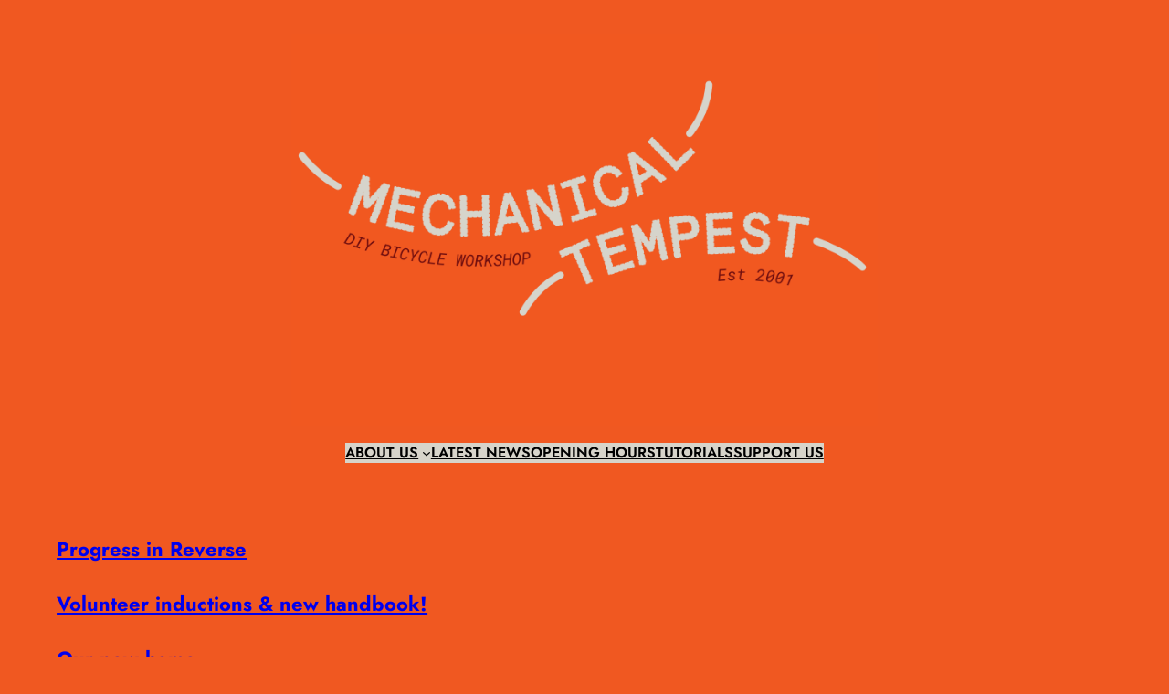

--- FILE ---
content_type: text/css
request_url: https://tempest.nz/wp-content/themes/azur/style.css?ver=1.0.2
body_size: 408
content:
/*
Theme Name: Azur
Theme URI: https://wordpress.com/theme/azur
Author: Automattic
Author URI: https://automattic.com/
Description: Azur draws its inspiration from the mesmerizing hues of the Azure coast, where the Èze village is located.
Requires at least: 6.0
Tested up to: 6.6
Requires PHP: 5.7
Version: 1.0.2
License: GNU General Public License v2 or later
License URI: http://www.gnu.org/licenses/gpl-2.0.html
Text Domain: azur
Tags: blog, one-column, wide-blocks, block-styles, featured-images, full-site-editing, rtl-language-support, threaded-comments, translation-ready
*/

/*
* Control the hover stylings of outline block style.
*/
.wp-block-button.is-style-outline > .wp-block-button__link:not(.has-background):hover {
	background-color: var(--wp--preset--color--accent-2);
	border-color: var(--wp--preset--color--accent-2);
	color: var(--wp--preset--color--background);
}
